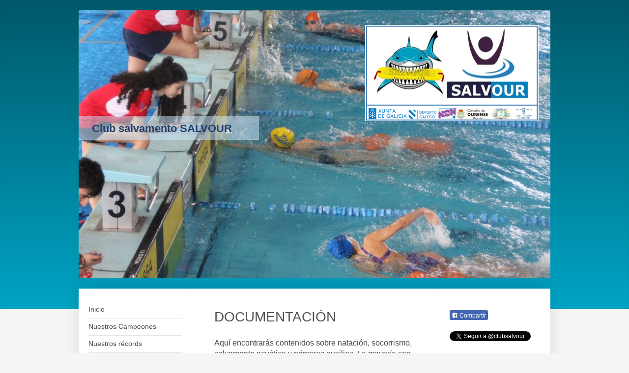

--- FILE ---
content_type: text/html; charset=UTF-8
request_url: https://www.salvour.com/documentaci%C3%B3n/
body_size: 11431
content:
<!DOCTYPE html>
<html lang="es"  ><head prefix="og: http://ogp.me/ns# fb: http://ogp.me/ns/fb# business: http://ogp.me/ns/business#">
    <meta http-equiv="Content-Type" content="text/html; charset=utf-8"/>
    <meta name="generator" content="IONOS MyWebsite"/>
        
    <link rel="dns-prefetch" href="//cdn.website-start.de/"/>
    <link rel="dns-prefetch" href="//105.mod.mywebsite-editor.com"/>
    <link rel="dns-prefetch" href="https://105.sb.mywebsite-editor.com/"/>
    <link rel="shortcut icon" href="https://www.salvour.com/s/misc/favicon.png?1337007487"/>
        <title>Salvamento y socorrismo acuático. Primeros auxilios. Actividades acuáticas. Ourense SALVOUR - Documentación</title>
    <style type="text/css">@media screen and (max-device-width: 1024px) {.diyw a.switchViewWeb {display: inline !important;}}</style>
    <style type="text/css">@media screen and (min-device-width: 1024px) {
            .mediumScreenDisabled { display:block }
            .smallScreenDisabled { display:block }
        }
        @media screen and (max-device-width: 1024px) { .mediumScreenDisabled { display:none } }
        @media screen and (max-device-width: 568px) { .smallScreenDisabled { display:none } }
                @media screen and (min-width: 1024px) {
            .mobilepreview .mediumScreenDisabled { display:block }
            .mobilepreview .smallScreenDisabled { display:block }
        }
        @media screen and (max-width: 1024px) { .mobilepreview .mediumScreenDisabled { display:none } }
        @media screen and (max-width: 568px) { .mobilepreview .smallScreenDisabled { display:none } }</style>
    <meta name="viewport" content="width=device-width, initial-scale=1, maximum-scale=1, minimal-ui"/>

<meta name="format-detection" content="telephone=no"/>
        <meta name="keywords" content="socorrismo, salvamento, acuático, apuntes, libro, temas, primeros auxlios, natación, buceo, aletas"/>
            <meta name="description" content="Apuntes, artículos, documentos, trabajos, libros, texis, consgresos, relacionados con el socorrismo"/>
            <meta name="robots" content="index,follow"/>
        <link href="//cdn.website-start.de/templates/2040/style.css?1758547156484" rel="stylesheet" type="text/css"/>
    <link href="https://www.salvour.com/s/style/theming.css?1707423167" rel="stylesheet" type="text/css"/>
    <link href="//cdn.website-start.de/app/cdn/min/group/web.css?1758547156484" rel="stylesheet" type="text/css"/>
<link href="//cdn.website-start.de/app/cdn/min/moduleserver/css/es_ES/common,facebook,counter,shoppingbasket?1758547156484" rel="stylesheet" type="text/css"/>
    <link href="//cdn.website-start.de/app/cdn/min/group/mobilenavigation.css?1758547156484" rel="stylesheet" type="text/css"/>
    <link href="https://105.sb.mywebsite-editor.com/app/logstate2-css.php?site=878697959&amp;t=1768861546" rel="stylesheet" type="text/css"/>

<script type="text/javascript">
    /* <![CDATA[ */
var stagingMode = '';
    /* ]]> */
</script>
<script src="https://105.sb.mywebsite-editor.com/app/logstate-js.php?site=878697959&amp;t=1768861546"></script>

    <link href="//cdn.website-start.de/templates/2040/print.css?1758547156484" rel="stylesheet" media="print" type="text/css"/>
    <script type="text/javascript">
    /* <![CDATA[ */
    var systemurl = 'https://105.sb.mywebsite-editor.com/';
    var webPath = '/';
    var proxyName = '';
    var webServerName = 'www.salvour.com';
    var sslServerUrl = 'https://www.salvour.com';
    var nonSslServerUrl = 'http://www.salvour.com';
    var webserverProtocol = 'http://';
    var nghScriptsUrlPrefix = '//105.mod.mywebsite-editor.com';
    var sessionNamespace = 'DIY_SB';
    var jimdoData = {
        cdnUrl:  '//cdn.website-start.de/',
        messages: {
            lightBox: {
    image : 'Imagen',
    of: 'de'
}

        },
        isTrial: 0,
        pageId: 920447773    };
    var script_basisID = "878697959";

    diy = window.diy || {};
    diy.web = diy.web || {};

        diy.web.jsBaseUrl = "//cdn.website-start.de/s/build/";

    diy.context = diy.context || {};
    diy.context.type = diy.context.type || 'web';
    /* ]]> */
</script>

<script type="text/javascript" src="//cdn.website-start.de/app/cdn/min/group/web.js?1758547156484" crossorigin="anonymous"></script><script type="text/javascript" src="//cdn.website-start.de/s/build/web.bundle.js?1758547156484" crossorigin="anonymous"></script><script type="text/javascript" src="//cdn.website-start.de/app/cdn/min/group/mobilenavigation.js?1758547156484" crossorigin="anonymous"></script><script src="//cdn.website-start.de/app/cdn/min/moduleserver/js/es_ES/common,facebook,counter,shoppingbasket?1758547156484"></script>
<script type="text/javascript" src="https://cdn.website-start.de/proxy/apps/otea5i/resource/dependencies/"></script><script type="text/javascript">
                    if (typeof require !== 'undefined') {
                        require.config({
                            waitSeconds : 10,
                            baseUrl : 'https://cdn.website-start.de/proxy/apps/otea5i/js/'
                        });
                    }
                </script><script type="text/javascript">if (window.jQuery) {window.jQuery_1and1 = window.jQuery;}</script>
<meta name="alexaVerifyID" content="8ewQqu1zC1ol8aMoiiMCee9bppE"/>
<meta name="keywords" content="salvamento,socorrismo,acuático,socorrista,socorrer,salvour,ourense,ahogados 8ewQqu1zC1ol8aMoiiMCee9bppE"/>

<script type="text/javascript">
//<![CDATA[

  var _gaq = _gaq || [];
  _gaq.push(['_setAccount', 'UA-33066160-1']);
  _gaq.push(['_trackPageview']);

  (function() {
    var ga = document.createElement('script'); ga.type = 'text/javascript'; ga.async = true;
    ga.src = ('https:' == document.location.protocol ? 'https://ssl' : 'http://www') + '.google-analytics.com/ga.js';
    var s = document.getElementsByTagName('script')[0]; s.parentNode.insertBefore(ga, s);
  })();

//]]>
</script>
<script type="text/javascript">if (window.jQuery_1and1) {window.jQuery = window.jQuery_1and1;}</script>
<script type="text/javascript" src="//cdn.website-start.de/app/cdn/min/group/pfcsupport.js?1758547156484" crossorigin="anonymous"></script>    <meta property="og:type" content="business.business"/>
    <meta property="og:url" content="https://www.salvour.com/documentación/"/>
    <meta property="og:title" content="Salvamento y socorrismo acuático. Primeros auxilios. Actividades acuáticas. Ourense SALVOUR - Documentación"/>
            <meta property="og:description" content="Apuntes, artículos, documentos, trabajos, libros, texis, consgresos, relacionados con el socorrismo"/>
                <meta property="og:image" content="https://www.salvour.com/s/misc/logo.png?t=1761479513"/>
        <meta property="business:contact_data:country_name" content="España"/>
    
    
    
    
    
    
    
    
</head>


<body class="body   cc-pagemode-default diyfeSidebarRight diy-market-es_ES" data-pageid="920447773" id="page-920447773">
    
    <div class="diyw">
        <div class="diyweb diywebSingleNav">
	<div class="diywebContainer">
		<div class="diyfeMobileNav">
		
<nav id="diyfeMobileNav" class="diyfeCA diyfeCA1" role="navigation">
    <a title="Abrir/cerrar la navegación">Abrir/cerrar la navegación</a>
    <ul class="mainNav1"><li class=" hasSubNavigation"><a data-page-id="919634507" href="https://www.salvour.com/" class=" level_1"><span>Inicio</span></a></li><li class=" hasSubNavigation"><a data-page-id="924012456" href="https://www.salvour.com/nuestros-campeones/" class=" level_1"><span>Nuestros Campeones</span></a></li><li class=" hasSubNavigation"><a data-page-id="924013240" href="https://www.salvour.com/nuestros-récords/" class=" level_1"><span>Nuestros récords</span></a></li><li class=" hasSubNavigation"><a data-page-id="924015825" href="https://www.salvour.com/nuestra-equipación/" class=" level_1"><span>Nuestra equipación</span></a></li><li class=" hasSubNavigation"><a data-page-id="924015739" href="https://www.salvour.com/campaña-de-promoción-escolar/" class=" level_1"><span>Campaña de promoción escolar</span></a></li><li class=" hasSubNavigation"><a data-page-id="919658103" href="https://www.salvour.com/escuela-infantil/" class=" level_1"><span>Escuela Infantil</span></a><span class="diyfeDropDownSubOpener">&nbsp;</span><div class="diyfeDropDownSubList diyfeCA diyfeCA1"><ul class="mainNav2"><li class=" hasSubNavigation"><a data-page-id="919634517" href="https://www.salvour.com/escuela-infantil/fotos-de-los-entrenamientos/" class=" level_2"><span>Fotos de los entrenamientos</span></a><span class="diyfeDropDownSubOpener">&nbsp;</span><div class="diyfeDropDownSubList diyfeCA diyfeCA1"><ul class="mainNav3"><li class=" hasSubNavigation"><a data-page-id="924014274" href="https://www.salvour.com/escuela-infantil/fotos-de-los-entrenamientos/temporada-2013-2014/" class=" level_3"><span>Temporada 2013 - 2014</span></a></li><li class=" hasSubNavigation"><a data-page-id="924014273" href="https://www.salvour.com/escuela-infantil/fotos-de-los-entrenamientos/temporada-2012-2013/" class=" level_3"><span>Temporada 2012 - 2013</span></a></li><li class=" hasSubNavigation"><a data-page-id="924014272" href="https://www.salvour.com/escuela-infantil/fotos-de-los-entrenamientos/temporada-2011-2012/" class=" level_3"><span>Temporada 2011 - 2012</span></a></li></ul></div></li><li class=" hasSubNavigation"><a data-page-id="919908524" href="https://www.salvour.com/escuela-infantil/vídeos-de-los-entrenamientos/" class=" level_2"><span>Vídeos de los entrenamientos</span></a><span class="diyfeDropDownSubOpener">&nbsp;</span><div class="diyfeDropDownSubList diyfeCA diyfeCA1"><ul class="mainNav3"><li class=" hasSubNavigation"><a data-page-id="919876051" href="https://www.salvour.com/escuela-infantil/vídeos-de-los-entrenamientos/vídeos-curso-2011-12/" class=" level_3"><span>Vídeos curso 2011-12</span></a></li><li class=" hasSubNavigation"><a data-page-id="923451923" href="https://www.salvour.com/escuela-infantil/vídeos-de-los-entrenamientos/vídeos-curso-2012-13/" class=" level_3"><span>Vídeos curso 2012-13</span></a></li></ul></div></li><li class=" hasSubNavigation"><a data-page-id="919658104" href="https://www.salvour.com/escuela-infantil/consejos/" class=" level_2"><span>Consejos</span></a></li></ul></div></li><li class=" hasSubNavigation"><a data-page-id="923445868" href="https://www.salvour.com/equipo-de-competición/" class=" level_1"><span>Equipo de competición</span></a><span class="diyfeDropDownSubOpener">&nbsp;</span><div class="diyfeDropDownSubList diyfeCA diyfeCA1"><ul class="mainNav2"><li class=" hasSubNavigation"><a data-page-id="924016326" href="https://www.salvour.com/equipo-de-competición/campeonato-de-europa/" class=" level_2"><span>Campeonato de Europa</span></a></li><li class=" hasSubNavigation"><a data-page-id="923893571" href="https://www.salvour.com/equipo-de-competición/campeonatos-de-españa/" class=" level_2"><span>Campeonatos de España</span></a><span class="diyfeDropDownSubOpener">&nbsp;</span><div class="diyfeDropDownSubList diyfeCA diyfeCA1"><ul class="mainNav3"><li class=" hasSubNavigation"><a data-page-id="924014858" href="https://www.salvour.com/equipo-de-competición/campeonatos-de-españa/c-de-españa-2015/" class=" level_3"><span>C. de España 2015</span></a></li></ul></div></li><li class=" hasSubNavigation"><a data-page-id="923529278" href="https://www.salvour.com/equipo-de-competición/c-galegos-inverno/" class=" level_2"><span>C. Galegos Inverno</span></a><span class="diyfeDropDownSubOpener">&nbsp;</span><div class="diyfeDropDownSubList diyfeCA diyfeCA1"><ul class="mainNav3"><li class=" hasSubNavigation"><a data-page-id="924014862" href="https://www.salvour.com/equipo-de-competición/c-galegos-inverno/c-galego-inverno-2013/" class=" level_3"><span>C. Galego Inverno 2013</span></a></li><li class=" hasSubNavigation"><a data-page-id="924014865" href="https://www.salvour.com/equipo-de-competición/c-galegos-inverno/c-galego-inverno-2015/" class=" level_3"><span>C. Galego Inverno 2015</span></a></li></ul></div></li><li class=" hasSubNavigation"><a data-page-id="923769362" href="https://www.salvour.com/equipo-de-competición/c-galegos-verán/" class=" level_2"><span>C. Galegos Verán</span></a><span class="diyfeDropDownSubOpener">&nbsp;</span><div class="diyfeDropDownSubList diyfeCA diyfeCA1"><ul class="mainNav3"><li class=" hasSubNavigation"><a data-page-id="924015056" href="https://www.salvour.com/equipo-de-competición/c-galegos-verán/c-galego-verán-2014/" class=" level_3"><span>C. Galego Verán 2014</span></a></li><li class=" hasSubNavigation"><a data-page-id="924015057" href="https://www.salvour.com/equipo-de-competición/c-galegos-verán/c-galego-verán-2015-absoluto/" class=" level_3"><span>C. Galego Verán 2015 Absoluto</span></a></li><li class=" hasSubNavigation"><a data-page-id="924015058" href="https://www.salvour.com/equipo-de-competición/c-galegos-verán/c-galego-verán-2015-menores/" class=" level_3"><span>C. Galego Verán 2015 Menores</span></a></li><li class=" hasSubNavigation"><a data-page-id="924015060" href="https://www.salvour.com/equipo-de-competición/c-galegos-verán/c-galego-verán-2016-menores/" class=" level_3"><span>C. Galego Verán 2016 Menores</span></a></li></ul></div></li><li class=" hasSubNavigation"><a data-page-id="923735299" href="https://www.salvour.com/equipo-de-competición/liga-galega-verán-augas-abertas/" class=" level_2"><span>Liga Galega Verán - Augas abertas</span></a><span class="diyfeDropDownSubOpener">&nbsp;</span><div class="diyfeDropDownSubList diyfeCA diyfeCA1"><ul class="mainNav3"><li class=" hasSubNavigation"><a data-page-id="924015183" href="https://www.salvour.com/equipo-de-competición/liga-galega-verán-augas-abertas/liga-galega-de-augas-abertas-2014/" class=" level_3"><span>Liga Galega de Augas Abertas 2014</span></a></li><li class=" hasSubNavigation"><a data-page-id="924015184" href="https://www.salvour.com/equipo-de-competición/liga-galega-verán-augas-abertas/liga-galega-de-augas-abertas-2015/" class=" level_3"><span>Liga Galega de Augas Abertas 2015</span></a></li><li class=" hasSubNavigation"><a data-page-id="924015186" href="https://www.salvour.com/equipo-de-competición/liga-galega-verán-augas-abertas/liga-galega-de-augas-abertas-2016/" class=" level_3"><span>Liga Galega de Augas Abertas 2016</span></a></li></ul></div></li><li class=" hasSubNavigation"><a data-page-id="923702949" href="https://www.salvour.com/equipo-de-competición/liga-galega-inverno-augas-pechadas/" class=" level_2"><span>Liga Galega Inverno - Augas pechadas</span></a><span class="diyfeDropDownSubOpener">&nbsp;</span><div class="diyfeDropDownSubList diyfeCA diyfeCA1"><ul class="mainNav3"><li class=" hasSubNavigation"><a data-page-id="924015173" href="https://www.salvour.com/equipo-de-competición/liga-galega-inverno-augas-pechadas/liga-galega-inverno-2013-2014/" class=" level_3"><span>Liga Galega Inverno 2013 - 2014</span></a></li><li class=" hasSubNavigation"><a data-page-id="924015175" href="https://www.salvour.com/equipo-de-competición/liga-galega-inverno-augas-pechadas/liga-galega-inverno-2014-2015/" class=" level_3"><span>Liga Galega Inverno 2014 - 2015</span></a></li><li class=" hasSubNavigation"><a data-page-id="924015176" href="https://www.salvour.com/equipo-de-competición/liga-galega-inverno-augas-pechadas/liga-galega-inverno-2015-2016/" class=" level_3"><span>Liga Galega Inverno 2015 - 2016</span></a></li></ul></div></li><li class=" hasSubNavigation"><a data-page-id="923730180" href="https://www.salvour.com/equipo-de-competición/copa-deputación/" class=" level_2"><span>Copa Deputación</span></a><span class="diyfeDropDownSubOpener">&nbsp;</span><div class="diyfeDropDownSubList diyfeCA diyfeCA1"><ul class="mainNav3"><li class=" hasSubNavigation"><a data-page-id="924014845" href="https://www.salvour.com/equipo-de-competición/copa-deputación/copa-deputación-2014/" class=" level_3"><span>Copa Deputación 2014</span></a></li><li class=" hasSubNavigation"><a data-page-id="924014846" href="https://www.salvour.com/equipo-de-competición/copa-deputación/copa-deputación-2015/" class=" level_3"><span>Copa Deputación 2015</span></a></li><li class=" hasSubNavigation"><a data-page-id="924014847" href="https://www.salvour.com/equipo-de-competición/copa-deputación/copa-deputación-2016/" class=" level_3"><span>Copa Deputación 2016</span></a></li></ul></div></li><li class=" hasSubNavigation"><a data-page-id="923505456" href="https://www.salvour.com/equipo-de-competición/provincial-2013/" class=" level_2"><span>Provincial 2013</span></a></li></ul></div></li><li class="current hasSubNavigation"><a data-page-id="920447773" href="https://www.salvour.com/documentación/" class="current level_1"><span>Documentación</span></a><span class="diyfeDropDownSubOpener">&nbsp;</span><div class="diyfeDropDownSubList diyfeCA diyfeCA1"><ul class="mainNav2"><li class=" hasSubNavigation"><a data-page-id="924012459" href="https://www.salvour.com/documentación/fichas-didácticas/" class=" level_2"><span>Fichas didácticas</span></a></li><li class=" hasSubNavigation"><a data-page-id="923398277" href="https://www.salvour.com/documentación/natación/" class=" level_2"><span>Natación</span></a><span class="diyfeDropDownSubOpener">&nbsp;</span><div class="diyfeDropDownSubList diyfeCA diyfeCA1"><ul class="mainNav3"><li class=" hasSubNavigation"><a data-page-id="923409312" href="https://www.salvour.com/documentación/natación/introducción/" class=" level_3"><span>Introducción</span></a></li><li class=" hasSubNavigation"><a data-page-id="923409319" href="https://www.salvour.com/documentación/natación/consejos-generales/" class=" level_3"><span>Consejos generales</span></a></li><li class=" hasSubNavigation"><a data-page-id="923409320" href="https://www.salvour.com/documentación/natación/material/" class=" level_3"><span>Material</span></a></li><li class=" hasSubNavigation"><a data-page-id="923727460" href="https://www.salvour.com/documentación/natación/enseñanza-nivel-1-y-2/" class=" level_3"><span>Enseñanza nivel 1 y 2</span></a></li><li class=" hasSubNavigation"><a data-page-id="923727462" href="https://www.salvour.com/documentación/natación/consideraciones-didácticas/" class=" level_3"><span>Consideraciones didácticas</span></a></li><li class=" hasSubNavigation"><a data-page-id="923519698" href="https://www.salvour.com/documentación/natación/cursillo-intensivo/" class=" level_3"><span>Cursillo intensivo</span></a></li><li class=" hasSubNavigation"><a data-page-id="923519711" href="https://www.salvour.com/documentación/natación/escuela-por-niveles/" class=" level_3"><span>Escuela por niveles</span></a></li><li class=" hasSubNavigation"><a data-page-id="923537093" href="https://www.salvour.com/documentación/natación/natación-para-bebés/" class=" level_3"><span>Natación para bebés</span></a></li><li class=" hasSubNavigation"><a data-page-id="923545722" href="https://www.salvour.com/documentación/natación/natación-para-embarazadas/" class=" level_3"><span>Natación para embarazadas</span></a></li><li class=" hasSubNavigation"><a data-page-id="923522017" href="https://www.salvour.com/documentación/natación/ficha-de-sesión/" class=" level_3"><span>Ficha de sesión</span></a></li><li class=" hasSubNavigation"><a data-page-id="923409323" href="https://www.salvour.com/documentación/natación/crol-técnica/" class=" level_3"><span>Crol: técnica</span></a></li><li class=" hasSubNavigation"><a data-page-id="923410160" href="https://www.salvour.com/documentación/natación/crol-ejercicios/" class=" level_3"><span>Crol: ejercicios</span></a></li><li class=" hasSubNavigation"><a data-page-id="923410161" href="https://www.salvour.com/documentación/natación/crol-ficha-de-correción/" class=" level_3"><span>Crol: ficha de correción</span></a></li><li class=" hasSubNavigation"><a data-page-id="923412285" href="https://www.salvour.com/documentación/natación/espalda-técnica/" class=" level_3"><span>Espalda: técnica</span></a></li><li class=" hasSubNavigation"><a data-page-id="923412286" href="https://www.salvour.com/documentación/natación/espalda-ejercicios/" class=" level_3"><span>Espalda: ejercicios</span></a></li><li class=" hasSubNavigation"><a data-page-id="923412287" href="https://www.salvour.com/documentación/natación/espalda-ficha-de-corrección/" class=" level_3"><span>Espalda: ficha de corrección</span></a></li><li class=" hasSubNavigation"><a data-page-id="923429083" href="https://www.salvour.com/documentación/natación/braza-técnica/" class=" level_3"><span>Braza: técnica</span></a></li><li class=" hasSubNavigation"><a data-page-id="923429084" href="https://www.salvour.com/documentación/natación/braza-ejercicios/" class=" level_3"><span>Braza: ejercicios</span></a></li><li class=" hasSubNavigation"><a data-page-id="923429085" href="https://www.salvour.com/documentación/natación/braza-ficha-de-correción/" class=" level_3"><span>Braza: ficha de correción</span></a></li><li class=" hasSubNavigation"><a data-page-id="923434046" href="https://www.salvour.com/documentación/natación/mariposa-técnica/" class=" level_3"><span>Mariposa: técnica</span></a></li><li class=" hasSubNavigation"><a data-page-id="923434047" href="https://www.salvour.com/documentación/natación/mariposa-ejercicios/" class=" level_3"><span>Mariposa: ejercicios</span></a></li><li class=" hasSubNavigation"><a data-page-id="923434048" href="https://www.salvour.com/documentación/natación/mariposa-ficha-de-correción/" class=" level_3"><span>Mariposa: ficha de correción</span></a></li><li class=" hasSubNavigation"><a data-page-id="923434049" href="https://www.salvour.com/documentación/natación/salidas/" class=" level_3"><span>Salidas</span></a></li><li class=" hasSubNavigation"><a data-page-id="923449017" href="https://www.salvour.com/documentación/natación/salidas-ejercicios/" class=" level_3"><span>Salidas: ejercicios</span></a></li><li class=" hasSubNavigation"><a data-page-id="923434050" href="https://www.salvour.com/documentación/natación/virajes/" class=" level_3"><span>Virajes</span></a></li><li class=" hasSubNavigation"><a data-page-id="923449018" href="https://www.salvour.com/documentación/natación/virajes-ejercicios/" class=" level_3"><span>Virajes: ejercicios</span></a></li><li class=" hasSubNavigation"><a data-page-id="923434051" href="https://www.salvour.com/documentación/natación/reglamento/" class=" level_3"><span>Reglamento</span></a></li><li class=" hasSubNavigation"><a data-page-id="923540929" href="https://www.salvour.com/documentación/natación/aguas-abiertas/" class=" level_3"><span>Aguas abiertas</span></a></li><li class=" hasSubNavigation"><a data-page-id="923545052" href="https://www.salvour.com/documentación/natación/waterpolo/" class=" level_3"><span>Waterpolo</span></a></li><li class=" hasSubNavigation"><a data-page-id="923545704" href="https://www.salvour.com/documentación/natación/sincronizada/" class=" level_3"><span>Sincronizada</span></a></li><li class=" hasSubNavigation"><a data-page-id="923434052" href="https://www.salvour.com/documentación/natación/exámenes/" class=" level_3"><span>Exámenes</span></a></li><li class=" hasSubNavigation"><a data-page-id="923451917" href="https://www.salvour.com/documentación/natación/nuestros-vídeos/" class=" level_3"><span>Nuestros vídeos</span></a></li></ul></div></li><li class=" hasSubNavigation"><a data-page-id="920447776" href="https://www.salvour.com/documentación/salvamento-y-socorrismo/" class=" level_2"><span>Salvamento y Socorrismo</span></a><span class="diyfeDropDownSubOpener">&nbsp;</span><div class="diyfeDropDownSubList diyfeCA diyfeCA1"><ul class="mainNav3"><li class=" hasSubNavigation"><a data-page-id="920447777" href="https://www.salvour.com/documentación/salvamento-y-socorrismo/presentación/" class=" level_3"><span>Presentación</span></a></li><li class=" hasSubNavigation"><a data-page-id="920447778" href="https://www.salvour.com/documentación/salvamento-y-socorrismo/tema-1-historia/" class=" level_3"><span>Tema 1: Historia</span></a></li><li class=" hasSubNavigation"><a data-page-id="920447819" href="https://www.salvour.com/documentación/salvamento-y-socorrismo/tema-2-el-socorrista/" class=" level_3"><span>Tema 2: El socorrista</span></a></li><li class=" hasSubNavigation"><a data-page-id="920447829" href="https://www.salvour.com/documentación/salvamento-y-socorrismo/tema-3-principios-del-sa/" class=" level_3"><span>Tema 3: Principios del SA</span></a></li><li class=" hasSubNavigation"><a data-page-id="920447838" href="https://www.salvour.com/documentación/salvamento-y-socorrismo/tema-4-secuencia/" class=" level_3"><span>Tema 4: Secuencia</span></a></li><li class=" hasSubNavigation"><a data-page-id="920449220" href="https://www.salvour.com/documentación/salvamento-y-socorrismo/tema-5-aproximación-al-agua/" class=" level_3"><span>Tema 5: Aproximación al agua</span></a></li><li class=" hasSubNavigation"><a data-page-id="920449229" href="https://www.salvour.com/documentación/salvamento-y-socorrismo/tema-6-entrada-al-agua/" class=" level_3"><span>Tema 6: Entrada al agua</span></a></li><li class=" hasSubNavigation"><a data-page-id="920449237" href="https://www.salvour.com/documentación/salvamento-y-socorrismo/tema-7-aproximación-al-accidentado/" class=" level_3"><span>Tema 7: Aproximación al accidentado</span></a></li><li class=" hasSubNavigation"><a data-page-id="920449255" href="https://www.salvour.com/documentación/salvamento-y-socorrismo/tema-8-flotación/" class=" level_3"><span>Tema 8: Flotación</span></a></li><li class=" hasSubNavigation"><a data-page-id="920449305" href="https://www.salvour.com/documentación/salvamento-y-socorrismo/tema-9-buceo/" class=" level_3"><span>Tema 9: Buceo</span></a></li><li class=" hasSubNavigation"><a data-page-id="920449307" href="https://www.salvour.com/documentación/salvamento-y-socorrismo/tema-10-control-del-accidentado/" class=" level_3"><span>Tema 10: Control del accidentado</span></a></li><li class=" hasSubNavigation"><a data-page-id="920449432" href="https://www.salvour.com/documentación/salvamento-y-socorrismo/tema-11-zafaduras/" class=" level_3"><span>Tema 11: Zafaduras</span></a></li><li class=" hasSubNavigation"><a data-page-id="920449450" href="https://www.salvour.com/documentación/salvamento-y-socorrismo/tema-12-remolque-directo/" class=" level_3"><span>Tema 12: Remolque directo</span></a></li><li class=" hasSubNavigation"><a data-page-id="920449512" href="https://www.salvour.com/documentación/salvamento-y-socorrismo/tema-13-accidentados-de-columna/" class=" level_3"><span>TEMA 13: Accidentados de columna</span></a></li><li class=" hasSubNavigation"><a data-page-id="920450331" href="https://www.salvour.com/documentación/salvamento-y-socorrismo/tema-14-material/" class=" level_3"><span>TEMA 14: Material</span></a></li><li class=" hasSubNavigation"><a data-page-id="920451099" href="https://www.salvour.com/documentación/salvamento-y-socorrismo/tema-15-salvamento-acuático-con-ropa/" class=" level_3"><span>TEMA 15: Salvamento acuático con ropa</span></a></li><li class=" hasSubNavigation"><a data-page-id="920452227" href="https://www.salvour.com/documentación/salvamento-y-socorrismo/tema-16-extracción/" class=" level_3"><span>TEMA 16: Extracción</span></a></li><li class=" hasSubNavigation"><a data-page-id="920452253" href="https://www.salvour.com/documentación/salvamento-y-socorrismo/tema-17-respiración-en-el-agua/" class=" level_3"><span>TEMA 17: Respiración en el agua</span></a></li><li class=" hasSubNavigation"><a data-page-id="920458258" href="https://www.salvour.com/documentación/salvamento-y-socorrismo/tema-18-la-comunicación/" class=" level_3"><span>Tema 18: La comunicación</span></a></li><li class=" hasSubNavigation"><a data-page-id="920458741" href="https://www.salvour.com/documentación/salvamento-y-socorrismo/tema-19-peligros-del-agua/" class=" level_3"><span>Tema 19: Peligros del agua</span></a></li><li class=" hasSubNavigation"><a data-page-id="923347385" href="https://www.salvour.com/documentación/salvamento-y-socorrismo/tema-20-el-servicio-de-socorrismo-en-piscinas/" class=" level_3"><span>Tema 20: El servicio de socorrismo en piscinas</span></a></li><li class=" hasSubNavigation"><a data-page-id="923350172" href="https://www.salvour.com/documentación/salvamento-y-socorrismo/tema-21-el-servicio-de-socorrismo-en-parques-acuáticos/" class=" level_3"><span>Tema 21: El servicio de socorrismo en parques acuáticos</span></a></li><li class=" hasSubNavigation"><a data-page-id="923353247" href="https://www.salvour.com/documentación/salvamento-y-socorrismo/tema-22-el-servicio-de-socorrismo-en-playas/" class=" level_3"><span>Tema 22: El servicio de socorrismo en playas</span></a></li><li class=" hasSubNavigation"><a data-page-id="923357932" href="https://www.salvour.com/documentación/salvamento-y-socorrismo/tema-23-legislación/" class=" level_3"><span>Tema 23: Legislación</span></a></li><li class=" hasSubNavigation"><a data-page-id="923358016" href="https://www.salvour.com/documentación/salvamento-y-socorrismo/tema-24-salvamento-acuático-deportivo/" class=" level_3"><span>Tema 24: Salvamento acuático deportivo</span></a></li><li class=" hasSubNavigation"><a data-page-id="923372206" href="https://www.salvour.com/documentación/salvamento-y-socorrismo/tema-25-primeros-auxilios-introducción/" class=" level_3"><span>Tema 25: Primeros auxilios: introducción</span></a></li><li class=" hasSubNavigation"><a data-page-id="923452471" href="https://www.salvour.com/documentación/salvamento-y-socorrismo/exámenes-salvamento-acuático/" class=" level_3"><span>Exámenes salvamento acuático</span></a></li><li class=" hasSubNavigation"><a data-page-id="920449296" href="https://www.salvour.com/documentación/salvamento-y-socorrismo/bibliografía/" class=" level_3"><span>Bibliografía</span></a></li></ul></div></li><li class=" hasSubNavigation"><a data-page-id="923402788" href="https://www.salvour.com/documentación/primeros-auxilios/" class=" level_2"><span>Primeros auxilios</span></a><span class="diyfeDropDownSubOpener">&nbsp;</span><div class="diyfeDropDownSubList diyfeCA diyfeCA1"><ul class="mainNav3"><li class=" hasSubNavigation"><a data-page-id="923402789" href="https://www.salvour.com/documentación/primeros-auxilios/1-conceptos-y-principios/" class=" level_3"><span>1: Conceptos y principios</span></a></li><li class=" hasSubNavigation"><a data-page-id="923402813" href="https://www.salvour.com/documentación/primeros-auxilios/2-pauta-de-actuación-pas/" class=" level_3"><span>2: Pauta de actuación. PAS</span></a></li><li class=" hasSubNavigation"><a data-page-id="923402819" href="https://www.salvour.com/documentación/primeros-auxilios/3-el-botiquín/" class=" level_3"><span>3: El botiquín</span></a></li><li class=" hasSubNavigation"><a data-page-id="923402839" href="https://www.salvour.com/documentación/primeros-auxilios/4-cadena-de-supervivencia/" class=" level_3"><span>4: Cadena de supervivencia</span></a></li><li class=" hasSubNavigation"><a data-page-id="923402842" href="https://www.salvour.com/documentación/primeros-auxilios/5-evaluación-del-accidentado/" class=" level_3"><span>5: Evaluación del accidentado</span></a></li><li class=" hasSubNavigation"><a data-page-id="923402850" href="https://www.salvour.com/documentación/primeros-auxilios/6-pcr-y-rpc/" class=" level_3"><span>6: PCR y RPC</span></a></li><li class=" hasSubNavigation"><a data-page-id="923402857" href="https://www.salvour.com/documentación/primeros-auxilios/7-posiciones-de-espera/" class=" level_3"><span>7: Posiciones de espera</span></a></li><li class=" hasSubNavigation"><a data-page-id="923402860" href="https://www.salvour.com/documentación/primeros-auxilios/8-obstrucción-de-vía-aérea-ovace/" class=" level_3"><span>8: Obstrucción de vía aérea (OVACE)</span></a></li><li class=" hasSubNavigation"><a data-page-id="923402870" href="https://www.salvour.com/documentación/primeros-auxilios/9-desvanecimiento-o-lipotimia/" class=" level_3"><span>9: Desvanecimiento o lipotimia</span></a></li><li class=" hasSubNavigation"><a data-page-id="923402875" href="https://www.salvour.com/documentación/primeros-auxilios/10-convulsiones/" class=" level_3"><span>10: Convulsiones</span></a></li><li class=" hasSubNavigation"><a data-page-id="923404878" href="https://www.salvour.com/documentación/primeros-auxilios/11-contusiones/" class=" level_3"><span>11: Contusiones</span></a></li><li class=" hasSubNavigation"><a data-page-id="923404993" href="https://www.salvour.com/documentación/primeros-auxilios/12-esguinces/" class=" level_3"><span>12: Esguinces</span></a></li><li class=" hasSubNavigation"><a data-page-id="923404998" href="https://www.salvour.com/documentación/primeros-auxilios/13-luxaciones/" class=" level_3"><span>13: Luxaciones</span></a></li><li class=" hasSubNavigation"><a data-page-id="923405004" href="https://www.salvour.com/documentación/primeros-auxilios/14-fracturas-óseas/" class=" level_3"><span>14: Fracturas óseas</span></a></li><li class=" hasSubNavigation"><a data-page-id="923418218" href="https://www.salvour.com/documentación/primeros-auxilios/15-inmovilizaciones/" class=" level_3"><span>15: Inmovilizaciones</span></a></li><li class=" hasSubNavigation"><a data-page-id="923418236" href="https://www.salvour.com/documentación/primeros-auxilios/16-transporte-de-accidentados/" class=" level_3"><span>16: Transporte de accidentados</span></a></li><li class=" hasSubNavigation"><a data-page-id="923422116" href="https://www.salvour.com/documentación/primeros-auxilios/17-heridas/" class=" level_3"><span>17: Heridas</span></a></li><li class=" hasSubNavigation"><a data-page-id="923422944" href="https://www.salvour.com/documentación/primeros-auxilios/18-hemorragias/" class=" level_3"><span>18: Hemorragias</span></a></li><li class=" hasSubNavigation"><a data-page-id="923468133" href="https://www.salvour.com/documentación/primeros-auxilios/19-quemaduras/" class=" level_3"><span>19: Quemaduras</span></a></li><li class=" hasSubNavigation"><a data-page-id="923471163" href="https://www.salvour.com/documentación/primeros-auxilios/20-intoxicaciones/" class=" level_3"><span>20: Intoxicaciones</span></a></li><li class=" hasSubNavigation"><a data-page-id="923485272" href="https://www.salvour.com/documentación/primeros-auxilios/21-lesiones-en-los-ojos/" class=" level_3"><span>21: Lesiones en los ojos</span></a></li><li class=" hasSubNavigation"><a data-page-id="923486371" href="https://www.salvour.com/documentación/primeros-auxilios/22-otros-traumatismos/" class=" level_3"><span>22: Otros traumatismos</span></a></li><li class=" hasSubNavigation"><a data-page-id="923486384" href="https://www.salvour.com/documentación/primeros-auxilios/23-lesiones-musculares/" class=" level_3"><span>23: Lesiones musculares</span></a></li><li class=" hasSubNavigation"><a data-page-id="923486385" href="https://www.salvour.com/documentación/primeros-auxilios/24-lesiones-tendinosas/" class=" level_3"><span>24: Lesiones tendinosas</span></a></li><li class=" hasSubNavigation"><a data-page-id="923486387" href="https://www.salvour.com/documentación/primeros-auxilios/25-picaduras-y-mordeduras/" class=" level_3"><span>25: Picaduras y mordeduras</span></a></li><li class=" hasSubNavigation"><a data-page-id="923486516" href="https://www.salvour.com/documentación/primeros-auxilios/26-deshidratación/" class=" level_3"><span>26: Deshidratación</span></a></li><li class=" hasSubNavigation"><a data-page-id="923486522" href="https://www.salvour.com/documentación/primeros-auxilios/27-shock/" class=" level_3"><span>27: Shock</span></a></li><li class=" hasSubNavigation"><a data-page-id="923486528" href="https://www.salvour.com/documentación/primeros-auxilios/28-insolación-y-golpe-de-calor/" class=" level_3"><span>28: Insolación y golpe de calor</span></a></li><li class=" hasSubNavigation"><a data-page-id="923486530" href="https://www.salvour.com/documentación/primeros-auxilios/29-hipotermias-y-congelaciones/" class=" level_3"><span>29: Hipotermias y congelaciones</span></a></li><li class=" hasSubNavigation"><a data-page-id="923486534" href="https://www.salvour.com/documentación/primeros-auxilios/30-accidentes-de-tráfico/" class=" level_3"><span>30: Accidentes de tráfico</span></a></li><li class=" hasSubNavigation"><a data-page-id="923452459" href="https://www.salvour.com/documentación/primeros-auxilios/exámenes/" class=" level_3"><span>Exámenes</span></a></li><li class=" hasSubNavigation"><a data-page-id="923422953" href="https://www.salvour.com/documentación/primeros-auxilios/bibliografía/" class=" level_3"><span>Bibliografía</span></a></li></ul></div></li></ul></div></li><li class=" hasSubNavigation"><a data-page-id="923509878" href="https://www.salvour.com/normativas/" class=" level_1"><span>Normativas</span></a><span class="diyfeDropDownSubOpener">&nbsp;</span><div class="diyfeDropDownSubList diyfeCA diyfeCA1"><ul class="mainNav2"><li class=" hasSubNavigation"><a data-page-id="923509879" href="https://www.salvour.com/normativas/piscinas/" class=" level_2"><span>Piscinas</span></a></li><li class=" hasSubNavigation"><a data-page-id="923509880" href="https://www.salvour.com/normativas/playas/" class=" level_2"><span>Playas</span></a></li><li class=" hasSubNavigation"><a data-page-id="923509881" href="https://www.salvour.com/normativas/parques-acuáticos/" class=" level_2"><span>Parques acuáticos</span></a></li><li class=" hasSubNavigation"><a data-page-id="923509882" href="https://www.salvour.com/normativas/socorristas/" class=" level_2"><span>Socorristas</span></a></li><li class=" hasSubNavigation"><a data-page-id="923509883" href="https://www.salvour.com/normativas/salvamento-deportivo/" class=" level_2"><span>Salvamento deportivo</span></a></li><li class=" hasSubNavigation"><a data-page-id="923517535" href="https://www.salvour.com/normativas/formación/" class=" level_2"><span>Formación</span></a></li></ul></div></li><li class=" hasSubNavigation"><a data-page-id="919658105" href="https://www.salvour.com/salvour-en-la-prensa/" class=" level_1"><span>Salvour en la Prensa</span></a><span class="diyfeDropDownSubOpener">&nbsp;</span><div class="diyfeDropDownSubList diyfeCA diyfeCA1"><ul class="mainNav2"><li class=" hasSubNavigation"><a data-page-id="924015229" href="https://www.salvour.com/salvour-en-la-prensa/2010-2011-2012-2013/" class=" level_2"><span>2010 - 2011 / 2012 - 2013</span></a></li><li class=" hasSubNavigation"><a data-page-id="924015230" href="https://www.salvour.com/salvour-en-la-prensa/2013-2014/" class=" level_2"><span>2013 - 2014</span></a></li><li class=" hasSubNavigation"><a data-page-id="924015231" href="https://www.salvour.com/salvour-en-la-prensa/2014-2015/" class=" level_2"><span>2014 - 2015</span></a></li><li class=" hasSubNavigation"><a data-page-id="924015232" href="https://www.salvour.com/salvour-en-la-prensa/2015-2016/" class=" level_2"><span>2015 - 2016</span></a></li></ul></div></li><li class=" hasSubNavigation"><a data-page-id="919634508" href="https://www.salvour.com/quiénes-somos/" class=" level_1"><span>Quiénes somos</span></a><span class="diyfeDropDownSubOpener">&nbsp;</span><div class="diyfeDropDownSubList diyfeCA diyfeCA1"><ul class="mainNav2"><li class=" hasSubNavigation"><a data-page-id="919634509" href="https://www.salvour.com/quiénes-somos/junta-directiva/" class=" level_2"><span>Junta directiva</span></a></li><li class=" hasSubNavigation"><a data-page-id="919634519" href="https://www.salvour.com/quiénes-somos/cómo-llegar/" class=" level_2"><span>Cómo llegar</span></a></li><li class=" hasSubNavigation"><a data-page-id="919634520" href="https://www.salvour.com/quiénes-somos/aviso-legal/" class=" level_2"><span>Aviso legal</span></a><span class="diyfeDropDownSubOpener">&nbsp;</span><div class="diyfeDropDownSubList diyfeCA diyfeCA1"><ul class="mainNav3"><li class=" hasSubNavigation"><a data-page-id="924152688" href="https://www.salvour.com/quiénes-somos/aviso-legal/política-de-privacidad/" class=" level_3"><span>Política de privacidad</span></a></li></ul></div></li><li class=" hasSubNavigation"><a data-page-id="919634518" href="https://www.salvour.com/quiénes-somos/contacto/" class=" level_2"><span>Contacto</span></a></li><li class=" hasSubNavigation"><a data-page-id="919634512" href="https://www.salvour.com/quiénes-somos/hazte-socio/" class=" level_2"><span>Hazte socio</span></a></li></ul></div></li><li class=" hasSubNavigation"><a data-page-id="920447846" href="https://www.salvour.com/enlaces/" class=" level_1"><span>Enlaces</span></a></li></ul></nav>
	</div>
		<div class="diywebEmotionHeader diyfeCA diyfeCA2">
			<div class="diywebLiveArea">
				
<style type="text/css" media="all">
.diyw div#emotion-header {
        max-width: 960px;
        max-height: 546px;
                background: #eeeeee;
    }

.diyw div#emotion-header-title-bg {
    left: 0%;
    top: 62%;
    width: 38.26%;
    height: 9%;

    background-color: #cbe7fd;
    opacity: 0.51;
    filter: alpha(opacity = 51.13);
    }
.diyw img#emotion-header-logo {
    left: 60.14%;
    top: 4.44%;
    background: transparent;
            width: 36.77%;
        height: 35.90%;
                border: none;
        padding: 6px;
        }

.diyw div#emotion-header strong#emotion-header-title {
    left: 4%;
    top: 63%;
    color: #1f4072;
        font: normal bold 22px/120% Arial, Helvetica, sans-serif;
}

.diyw div#emotion-no-bg-container{
    max-height: 546px;
}

.diyw div#emotion-no-bg-container .emotion-no-bg-height {
    margin-top: 56.88%;
}
</style>
<div id="emotion-header" data-action="loadView" data-params="active" data-imagescount="10">
            <img src="https://www.salvour.com/s/img/emotionheader.jpg?1735211097.960px.546px" id="emotion-header-img" alt=""/>
            
        <div id="ehSlideshowPlaceholder">
            <div id="ehSlideShow">
                <div class="slide-container">
                                        <div style="background-color: #eeeeee">
                            <img src="https://www.salvour.com/s/img/emotionheader.jpg?1735211097.960px.546px" alt=""/>
                        </div>
                                    </div>
            </div>
        </div>


        <script type="text/javascript">
        //<![CDATA[
                diy.module.emotionHeader.slideShow.init({ slides: [{"url":"https:\/\/www.salvour.com\/s\/img\/emotionheader.jpg?1735211097.960px.546px","image_alt":"","bgColor":"#eeeeee"},{"url":"https:\/\/www.salvour.com\/s\/img\/emotionheader_1.JPG?1735211097.960px.546px","image_alt":"","bgColor":"#eeeeee"},{"url":"https:\/\/www.salvour.com\/s\/img\/emotionheader_2.JPG?1735211097.960px.546px","image_alt":"","bgColor":"#eeeeee"},{"url":"https:\/\/www.salvour.com\/s\/img\/emotionheader_3.JPG?1735211097.960px.546px","image_alt":"","bgColor":"#eeeeee"},{"url":"https:\/\/www.salvour.com\/s\/img\/emotionheader_4.JPG?1735211097.960px.546px","image_alt":"","bgColor":"#eeeeee"},{"url":"https:\/\/www.salvour.com\/s\/img\/emotionheader_5.JPG?1735211097.960px.546px","image_alt":"","bgColor":"#eeeeee"},{"url":"https:\/\/www.salvour.com\/s\/img\/emotionheader_6.JPG?1735211097.960px.546px","image_alt":"","bgColor":"#eeeeee"},{"url":"https:\/\/www.salvour.com\/s\/img\/emotionheader_7.JPG?1735211097.960px.546px","image_alt":"","bgColor":"#eeeeee"},{"url":"https:\/\/www.salvour.com\/s\/img\/emotionheader_8.JPG?1735211097.960px.546px","image_alt":"","bgColor":"#eeeeee"},{"url":"https:\/\/www.salvour.com\/s\/img\/emotionheader_9.png?1735211097.960px.546px","image_alt":"","bgColor":"#eeeeee"}] });
        //]]>
        </script>

    
                        <a href="https://www.salvour.com/">
        
                    <img id="emotion-header-logo" src="https://www.salvour.com/s/misc/logo.png?t=1761479513" alt=""/>
        
                    </a>
            
                  	<div id="emotion-header-title-bg"></div>
    
            <strong id="emotion-header-title" style="text-align: left">Club salvamento SALVOUR</strong>
                    <div class="notranslate">
                <svg xmlns="http://www.w3.org/2000/svg" version="1.1" id="emotion-header-title-svg" viewBox="0 0 960 546" preserveAspectRatio="xMinYMin meet"><text style="font-family:Arial, Helvetica, sans-serif;font-size:22px;font-style:normal;font-weight:bold;fill:#1f4072;line-height:1.2em;"><tspan x="0" style="text-anchor: start" dy="0.95em">Club salvamento SALVOUR</tspan></text></svg>
            </div>
            
    
    <script type="text/javascript">
    //<![CDATA[
    (function ($) {
        function enableSvgTitle() {
                        var titleSvg = $('svg#emotion-header-title-svg'),
                titleHtml = $('#emotion-header-title'),
                emoWidthAbs = 960,
                emoHeightAbs = 546,
                offsetParent,
                titlePosition,
                svgBoxWidth,
                svgBoxHeight;

                        if (titleSvg.length && titleHtml.length) {
                offsetParent = titleHtml.offsetParent();
                titlePosition = titleHtml.position();
                svgBoxWidth = titleHtml.width();
                svgBoxHeight = titleHtml.height();

                                titleSvg.get(0).setAttribute('viewBox', '0 0 ' + svgBoxWidth + ' ' + svgBoxHeight);
                titleSvg.css({
                   left: Math.roundTo(100 * titlePosition.left / offsetParent.width(), 3) + '%',
                   top: Math.roundTo(100 * titlePosition.top / offsetParent.height(), 3) + '%',
                   width: Math.roundTo(100 * svgBoxWidth / emoWidthAbs, 3) + '%',
                   height: Math.roundTo(100 * svgBoxHeight / emoHeightAbs, 3) + '%'
                });

                titleHtml.css('visibility','hidden');
                titleSvg.css('visibility','visible');
            }
        }

        
            var posFunc = function($, overrideSize) {
                var elems = [], containerWidth, containerHeight;
                                    elems.push({
                        selector: '#emotion-header-title',
                        overrideSize: true,
                        horPos: 4.02,
                        vertPos: 43.66                    });
                    lastTitleWidth = $('#emotion-header-title').width();
                                                elems.push({
                    selector: '#emotion-header-title-bg',
                    horPos: 0,
                    vertPos: 43.19                });
                                
                containerWidth = parseInt('960');
                containerHeight = parseInt('546');

                for (var i = 0; i < elems.length; ++i) {
                    var el = elems[i],
                        $el = $(el.selector),
                        pos = {
                            left: el.horPos,
                            top: el.vertPos
                        };
                    if (!$el.length) continue;
                    var anchorPos = $el.anchorPosition();
                    anchorPos.$container = $('#emotion-header');

                    if (overrideSize === true || el.overrideSize === true) {
                        anchorPos.setContainerSize(containerWidth, containerHeight);
                    } else {
                        anchorPos.setContainerSize(null, null);
                    }

                    var pxPos = anchorPos.fromAnchorPosition(pos),
                        pcPos = anchorPos.toPercentPosition(pxPos);

                    var elPos = {};
                    if (!isNaN(parseFloat(pcPos.top)) && isFinite(pcPos.top)) {
                        elPos.top = pcPos.top + '%';
                    }
                    if (!isNaN(parseFloat(pcPos.left)) && isFinite(pcPos.left)) {
                        elPos.left = pcPos.left + '%';
                    }
                    $el.css(elPos);
                }

                // switch to svg title
                enableSvgTitle();
            };

                        var $emotionImg = jQuery('#emotion-header-img');
            if ($emotionImg.length > 0) {
                // first position the element based on stored size
                posFunc(jQuery, true);

                // trigger reposition using the real size when the element is loaded
                var ehLoadEvTriggered = false;
                $emotionImg.one('load', function(){
                    posFunc(jQuery);
                    ehLoadEvTriggered = true;
                                        diy.module.emotionHeader.slideShow.start();
                                    }).each(function() {
                                        if(this.complete || typeof this.complete === 'undefined') {
                        jQuery(this).load();
                    }
                });

                                noLoadTriggeredTimeoutId = setTimeout(function() {
                    if (!ehLoadEvTriggered) {
                        posFunc(jQuery);
                    }
                    window.clearTimeout(noLoadTriggeredTimeoutId)
                }, 5000);//after 5 seconds
            } else {
                jQuery(function(){
                    posFunc(jQuery);
                });
            }

                        if (jQuery.isBrowser && jQuery.isBrowser.ie8) {
                var longTitleRepositionCalls = 0;
                longTitleRepositionInterval = setInterval(function() {
                    if (lastTitleWidth > 0 && lastTitleWidth != jQuery('#emotion-header-title').width()) {
                        posFunc(jQuery);
                    }
                    longTitleRepositionCalls++;
                    // try this for 5 seconds
                    if (longTitleRepositionCalls === 5) {
                        window.clearInterval(longTitleRepositionInterval);
                    }
                }, 1000);//each 1 second
            }

            }(jQuery));
    //]]>
    </script>

    </div>

			</div>
		</div>
		<div class="diywebContent">
			<div class="diywebLiveArea diyfeCA diyfeCA1">
				<div class="diywebNav diywebNav123">
					<div class="diywebGutter">
						<div class="webnavigation"><ul id="mainNav1" class="mainNav1"><li class="navTopItemGroup_1"><a data-page-id="919634507" href="https://www.salvour.com/" class="level_1"><span>Inicio</span></a></li><li class="navTopItemGroup_2"><a data-page-id="924012456" href="https://www.salvour.com/nuestros-campeones/" class="level_1"><span>Nuestros Campeones</span></a></li><li class="navTopItemGroup_3"><a data-page-id="924013240" href="https://www.salvour.com/nuestros-récords/" class="level_1"><span>Nuestros récords</span></a></li><li class="navTopItemGroup_4"><a data-page-id="924015825" href="https://www.salvour.com/nuestra-equipación/" class="level_1"><span>Nuestra equipación</span></a></li><li class="navTopItemGroup_5"><a data-page-id="924015739" href="https://www.salvour.com/campaña-de-promoción-escolar/" class="level_1"><span>Campaña de promoción escolar</span></a></li><li class="navTopItemGroup_6"><a data-page-id="919658103" href="https://www.salvour.com/escuela-infantil/" class="level_1"><span>Escuela Infantil</span></a></li><li class="navTopItemGroup_7"><a data-page-id="923445868" href="https://www.salvour.com/equipo-de-competición/" class="level_1"><span>Equipo de competición</span></a></li><li class="navTopItemGroup_8"><a data-page-id="920447773" href="https://www.salvour.com/documentación/" class="current level_1"><span>Documentación</span></a></li><li><ul id="mainNav2" class="mainNav2"><li class="navTopItemGroup_8"><a data-page-id="924012459" href="https://www.salvour.com/documentación/fichas-didácticas/" class="level_2"><span>Fichas didácticas</span></a></li><li class="navTopItemGroup_8"><a data-page-id="923398277" href="https://www.salvour.com/documentación/natación/" class="level_2"><span>Natación</span></a></li><li class="navTopItemGroup_8"><a data-page-id="920447776" href="https://www.salvour.com/documentación/salvamento-y-socorrismo/" class="level_2"><span>Salvamento y Socorrismo</span></a></li><li class="navTopItemGroup_8"><a data-page-id="923402788" href="https://www.salvour.com/documentación/primeros-auxilios/" class="level_2"><span>Primeros auxilios</span></a></li></ul></li><li class="navTopItemGroup_9"><a data-page-id="923509878" href="https://www.salvour.com/normativas/" class="level_1"><span>Normativas</span></a></li><li class="navTopItemGroup_10"><a data-page-id="919658105" href="https://www.salvour.com/salvour-en-la-prensa/" class="level_1"><span>Salvour en la Prensa</span></a></li><li class="navTopItemGroup_11"><a data-page-id="919634508" href="https://www.salvour.com/quiénes-somos/" class="level_1"><span>Quiénes somos</span></a></li><li class="navTopItemGroup_12"><a data-page-id="920447846" href="https://www.salvour.com/enlaces/" class="level_1"><span>Enlaces</span></a></li></ul></div>
					</div>
				</div>
				<div class="diywebMain">
					<div class="diywebGutter">
						
        <div id="content_area">
        	<div id="content_start"></div>
        	
        
        <div id="matrix_1024638935" class="sortable-matrix" data-matrixId="1024638935"><div class="n module-type-header diyfeLiveArea "> <h1><span class="diyfeDecoration">DOCUMENTACIÓN</span></h1> </div><div class="n module-type-header diyfeLiveArea "> <h2><span class="diyfeDecoration">Aquí encontrarás contenidos sobre natación, socorrismo, salvamento acuático y primeros auxilios. La mayoría son los apuntes de los módulos de los cilcos formativos y de enseñanzas deportivas</span></h2> </div><div class="n module-type-htmlCode diyfeLiveArea "> <div class="mediumScreenDisabled"><script type="text/javascript">if (window.jQuery) {window.jQuery_1and1 = window.jQuery;}</script><script type="text/javascript">
//<![CDATA[
<!--
google_ad_client = "ca-pub-8411565562969084";
/* ENCABEZADO2 */
google_ad_slot = "6934476205";
google_ad_width = 468;
google_ad_height = 15;
//-->
//]]>
</script><script type="text/javascript" src="http://pagead2.googlesyndication.com/pagead/show_ads.js">
</script><script type="text/javascript">if (window.jQuery_1and1) {window.jQuery = window.jQuery_1and1;}</script></div> </div><div class="n module-type-text diyfeLiveArea "> <p><strong><a href="https://www.salvour.com/documentación/natación/">Natación</a></strong></p>
<p> </p>
<p>Salvamento <a href="https://www.salvour.com/documentación/salvamento-y-socorrismo/"><strong>y socorrismo acuático</strong> </a></p>
<p> </p>
<p><strong style="font-size: 14.4px;"><a href="https://www.salvour.com/documentación/primeros-auxilios/" style="font-size: 14.4px;">Primeros auxilios e higiene en el deporte.</a></strong></p> </div></div>
        
        
        </div>
					</div>
				</div>
				<div class="diywebSecondary diyfeCA diyfeCA3">
					<div class="diywebSidebar">
						<div class="diywebGutter">
							<div id="matrix_1023832039" class="sortable-matrix" data-matrixId="1023832039"><div class="n module-type-remoteModule-facebook diyfeLiveArea ">             <div id="modul_5791617088_content"><div id="NGH5791617088_main">
    <div class="facebook-content">
        <a class="fb-share button" href="https://www.facebook.com/sharer.php?u=https%3A%2F%2Fwww.salvour.com%2Fdocumentaci%C3%B3n%2F">
    <img src="https://www.salvour.com/proxy/static/mod/facebook/files/img/facebook-share-icon.png"/> Compartir</a>    </div>
</div>
</div><script>/* <![CDATA[ */var __NGHModuleInstanceData5791617088 = __NGHModuleInstanceData5791617088 || {};__NGHModuleInstanceData5791617088.server = 'http://105.mod.mywebsite-editor.com';__NGHModuleInstanceData5791617088.data_web = {};var m = mm[5791617088] = new Facebook(5791617088,51669,'facebook');if (m.initView_main != null) m.initView_main();/* ]]> */</script>
         </div><div class="n module-type-htmlCode diyfeLiveArea "> <div class="mediumScreenDisabled"><script type="text/javascript">if (window.jQuery) {window.jQuery_1and1 = window.jQuery;}</script><a href="https://twitter.com/clubsalvour" class="twitter-follow-button">Seguir a @clubsalvour</a> <script type="text/javascript">
//<![CDATA[
!function(d,s,id){var js,fjs=d.getElementsByTagName(s)[0],p=/^http:/.test(d.location)?'http':'https';if(!d.getElementById(id)){js=d.createElement(s);js.id=id;js.src=p+'://platform.twitter.com/widgets.js';fjs.parentNode.insertBefore(js,fjs);}}(document, 'script', 'twitter-wjs');
//]]>
</script><script type="text/javascript">if (window.jQuery_1and1) {window.jQuery = window.jQuery_1and1;}</script></div> </div><div class="n module-type-imageSubtitle diyfeLiveArea "> <div class="clearover imageSubtitle" id="imageSubtitle-5793128742">
    <div class="align-container align-center" style="max-width: 147px">
        <a class="imagewrapper" href="http://www.depourense.es" target="_blank">
            <img id="image_2460402491" src="https://www.salvour.com/s/cc_images/cache_2460402491.jpg?t=1511119814" alt="" style="max-width: 147px; height:auto"/>
        </a>

        
    </div>

</div>

<script type="text/javascript">
//<![CDATA[
jQuery(function($) {
    var $target = $('#imageSubtitle-5793128742');

    if ($.fn.swipebox && Modernizr.touch) {
        $target
            .find('a[rel*="lightbox"]')
            .addClass('swipebox')
            .swipebox();
    } else {
        $target.tinyLightbox({
            item: 'a[rel*="lightbox"]',
            cycle: false,
            hideNavigation: true
        });
    }
});
//]]>
</script>
 </div><div class="n module-type-imageSubtitle diyfeLiveArea "> <div class="clearover imageSubtitle imageFitWidth" id="imageSubtitle-5793128830">
    <div class="align-container align-center" style="max-width: 188px">
        <a class="imagewrapper" href="http://www.deportesourense.com/" target="_blank">
            <img id="image_2459940533" src="https://www.salvour.com/s/cc_images/cache_2459940533.jpg?t=1511119892" alt="" style="max-width: 188px; height:auto"/>
        </a>

        
    </div>

</div>

<script type="text/javascript">
//<![CDATA[
jQuery(function($) {
    var $target = $('#imageSubtitle-5793128830');

    if ($.fn.swipebox && Modernizr.touch) {
        $target
            .find('a[rel*="lightbox"]')
            .addClass('swipebox')
            .swipebox();
    } else {
        $target.tinyLightbox({
            item: 'a[rel*="lightbox"]',
            cycle: false,
            hideNavigation: true
        });
    }
});
//]]>
</script>
 </div><div class="n module-type-imageSubtitle diyfeLiveArea "> <div class="clearover imageSubtitle imageFitWidth" id="imageSubtitle-5816434058">
    <div class="align-container align-center" style="max-width: 180px">
        <a class="imagewrapper" href="http://www.deportesourense.com/" target="_blank">
            <img id="image_2488009535" src="https://www.salvour.com/s/cc_images/cache_2488009535.jpg?t=1670239056" alt="" style="max-width: 180px; height:auto"/>
        </a>

        
    </div>

</div>

<script type="text/javascript">
//<![CDATA[
jQuery(function($) {
    var $target = $('#imageSubtitle-5816434058');

    if ($.fn.swipebox && Modernizr.touch) {
        $target
            .find('a[rel*="lightbox"]')
            .addClass('swipebox')
            .swipebox();
    } else {
        $target.tinyLightbox({
            item: 'a[rel*="lightbox"]',
            cycle: false,
            hideNavigation: true
        });
    }
});
//]]>
</script>
 </div><div class="n module-type-imageSubtitle diyfeLiveArea "> <div class="clearover imageSubtitle imageFitWidth" id="imageSubtitle-5817717333">
    <div class="align-container align-left" style="max-width: 180px">
        <a class="imagewrapper" href="https://www.salvour.com/s/cc_images/teaserbox_2490872341.png?t=1740482517" rel="lightbox[5817717333]">
            <img id="image_2490872341" src="https://www.salvour.com/s/cc_images/cache_2490872341.png?t=1740482517" alt="" style="max-width: 180px; height:auto"/>
        </a>

        
    </div>

</div>

<script type="text/javascript">
//<![CDATA[
jQuery(function($) {
    var $target = $('#imageSubtitle-5817717333');

    if ($.fn.swipebox && Modernizr.touch) {
        $target
            .find('a[rel*="lightbox"]')
            .addClass('swipebox')
            .swipebox();
    } else {
        $target.tinyLightbox({
            item: 'a[rel*="lightbox"]',
            cycle: false,
            hideNavigation: true
        });
    }
});
//]]>
</script>
 </div><div class="n module-type-text diyfeLiveArea "> <p><span style="font-size:16px;"><span style="color:#000000;"><strong>¿QUIERES HACERTE SOCIO?</strong></span></span></p>
<p><span style="font-size:16px;"><span style="color:#000000;">Llámanos:</span></span></p>
<p><span style="font-size:16px;"><span style="color:#000000;"><strong>606 383 802 </strong></span></span></p>
<p><span style="font-size:16px;"><span style="color:#000000;"><strong>678 432 768</strong>﻿</span></span></p>
<p style="text-align: justify;"><span style="font-size:16px;"><span style="color:#000000;">O bien utiliza nuestro</span> <strong><a href="https://www.salvour.com/quiénes-somos/contacto/"><span style="color:#000000;">formulario de contacto</span></a></strong><span style="color:#000000;">.</span></span></p> </div><div class="n module-type-hr diyfeLiveArea "> <div style="padding: 0px 0px">
    <div class="hr"></div>
</div>
 </div><div class="n module-type-text diyfeLiveArea "> <p><span style="color: #fbb27d;"><a href="https://www.1and1.es/login" target="_blank"><span style="color: #fbb27d;">.</span></a></span></p> </div><div class="n module-type-remoteModule-counter diyfeLiveArea ">             <div id="modul_5794756358_content"><div id="NGH5794756358_" class="counter apsinth-clear">
		<div class="ngh-counter ngh-counter-skin-00new_counter01c" style="height:26px"><div class="char" style="width:14px;height:26px"></div><div class="char" style="background-position:-128px 0px;width:13px;height:26px"></div><div class="char" style="background-position:-128px 0px;width:13px;height:26px"></div><div class="char" style="background-position:-24px 0px;width:13px;height:26px"></div><div class="char" style="background-position:-76px 0px;width:13px;height:26px"></div><div class="char" style="background-position:-24px 0px;width:13px;height:26px"></div><div class="char" style="background-position:-37px 0px;width:12px;height:26px"></div><div class="char" style="background-position:-14px 0px;width:10px;height:26px"></div><div class="char" style="background-position:-49px 0px;width:13px;height:26px"></div><div class="char" style="background-position:-24px 0px;width:13px;height:26px"></div><div class="char" style="background-position:-220px 0px;width:13px;height:26px"></div></div>		<div class="apsinth-clear"></div>
</div>
</div><script>/* <![CDATA[ */var __NGHModuleInstanceData5794756358 = __NGHModuleInstanceData5794756358 || {};__NGHModuleInstanceData5794756358.server = 'http://105.mod.mywebsite-editor.com';__NGHModuleInstanceData5794756358.data_web = {"content":2623142};var m = mm[5794756358] = new Counter(5794756358,34279,'counter');if (m.initView_main != null) m.initView_main();/* ]]> */</script>
         </div></div>
						</div>
					</div><!-- .diywebSidebar -->
				</div>
			</div>
		</div><!-- .diywebContent -->
		<div class="diywebFooter">
			<div class="diywebLiveArea">
				<div class="diywebGutter">
					<div id="contentfooter">
    <div class="leftrow">
                        <a rel="nofollow" href="javascript:window.print();">
                    <img class="inline" height="14" width="18" src="//cdn.website-start.de/s/img/cc/printer.gif" alt=""/>
                    Versión para imprimir                </a> <span class="footer-separator">|</span>
                <a href="https://www.salvour.com/sitemap/">Mapa del sitio</a>
                        <br/> © Club salvamento acuático Ourense SALVOUR
            </div>
    <script type="text/javascript">
        window.diy.ux.Captcha.locales = {
            generateNewCode: 'Generar nuevo código',
            enterCode: 'Introduce el código.'
        };
        window.diy.ux.Cap2.locales = {
            generateNewCode: 'Generar nuevo código',
            enterCode: 'Introduce el código.'
        };
    </script>
    <div class="rightrow">
                <p><a class="diyw switchViewWeb" href="javascript:switchView('desktop');">Vista Web</a><a class="diyw switchViewMobile" href="javascript:switchView('mobile');">Vista Móvil</a></p>
                <span class="loggedin">
            <a rel="nofollow" id="logout" href="https://105.sb.mywebsite-editor.com/app/cms/logout.php">Cerrar sesión</a> <span class="footer-separator">|</span>
            <a rel="nofollow" id="edit" href="https://105.sb.mywebsite-editor.com/app/878697959/920447773/">Editar página</a>
        </span>
    </div>
</div>


				</div>
			</div>
		</div><!-- .diywebFooter -->
	</div><!-- .diywebContainer -->
</div><!-- .diyweb -->    </div>

    
    </body>


<!-- rendered at Sun, 26 Oct 2025 12:51:54 +0100 -->
</html>


--- FILE ---
content_type: text/css; charset=utf-8
request_url: https://cdn.website-start.de/templates/2040/style.css?1758547156484
body_size: 2055
content:
.diyw article,
.diyw aside,
.diyw details,
.diyw figcaption,
.diyw figure,
.diyw footer,
.diyw header,
.diyw hgroup,
.diyw main,
.diyw nav,
.diyw section,
.diyw
summary{display:block}.diyw audio,
.diyw canvas,
.diyw
video{display:inline-block}.diyw audio:not([controls]){display:none;height:0}.diyw [hidden]{display:none}html .diyw
.diyweb{-webkit-text-size-adjust:100%;-ms-text-size-adjust:100%}body{margin:0}.diyw a:focus{outline:thin dotted}.diyw a:active,
.diyw a:hover{outline:0}.diyw
h1{margin:0.67em 0}.diyw abbr[title]{border-bottom:1px dotted}.diyw b,
.diyw
strong{font-weight:bold}.diyw
dfn{font-style:italic}.diyw
hr{-moz-box-sizing:content-box;box-sizing:content-box;height:0}.diyw
mark{background:#ff0;color:#000}.diyw code,
.diyw kbd,
.diyw pre,
.diyw
samp{font-family:monospace,serif;font-size:1em}.diyw
pre{white-space:pre-wrap}.diyw
q{quotes:"\201C" "\201D" "\2018" "\2019"}.diyw
small{font-size:80%}.diyw sub,
.diyw
sup{font-size:75%;line-height:0;position:relative;vertical-align:baseline}.diyw
sup{top:-0.5em}.diyw
sub{bottom:-0.25em}.diyw
img{border:0}.diyw svg:not(:root){overflow:hidden}.diyw
figure{margin:0}.diyw
fieldset{border:1px
solid #c0c0c0;margin:0
2px;padding:0.35em 0.625em 0.75em}.diyw
legend{border:0;padding:0}.diyw button,
.diyw input,
.diyw select,
.diyw
textarea{font-family:inherit;font-size:100%;margin:0}.diyw button,
.diyw
input{line-height:normal}.diyw button,
.diyw
select{text-transform:none}.diyw button,
html .diyw input[type="button"],
.diyw input[type="reset"],
.diyw input[type="submit"]{-webkit-appearance:button;cursor:pointer}.diyw button[disabled],
html .diyw input[disabled]{cursor:default}.diyw input[type="checkbox"],
.diyw input[type="radio"]{box-sizing:border-box;padding:0}.diyw input[type="search"]{-webkit-appearance:textfield;-moz-box-sizing:content-box;-webkit-box-sizing:content-box;box-sizing:content-box}.diyw input[type="search"]::-webkit-search-cancel-button,
.diyw input[type="search"]::-webkit-search-decoration{-webkit-appearance:none}.diyw button::-moz-focus-inner,
.diyw input::-moz-focus-inner{border:0;padding:0}.diyw
textarea{overflow:auto;vertical-align:top}.diyw
table{border-collapse:collapse;border-spacing:0}.diyw
p{margin:1em
0}.diyw
div.n{padding:0;margin:1em
0}.diyw .diywebNav ul:before,
.diyw .diywebLiveArea:before,
.diyw .diywebNav ul:after,
.diyw .diywebLiveArea:after{content:" ";display:table}.diyw .diywebNav ul:after,
.diyw .diywebLiveArea:after{clear:both}.diyw .diywebNav a,
.diyw .diyweb,
.diyw .diyweb h1,
.diyw .diyweb h2,
.diyw .diyweb p,
.diyw .diyweb
td{white-space:normal;word-wrap:break-word}.diyw
.diyweb{-webkit-text-size-adjust:none;min-height:100%}.diyw
.diywebContainer{position:relative;margin:0
auto}.diyw
.diywebLiveArea{position:relative;margin:0
auto}.diyw .diyweb
a{text-decoration:underline}.diyw .diyweb a:hover{text-decoration:none}.diyw .diywebNav
ul{list-style-type:none;margin:0;padding:0}.diyw .diywebNav li
ul{padding-left:1em}.diyw .diywebNav
li{max-width:100%}.diyw .diywebNav
a{text-decoration:none;display:block}.diyw .diywebNav a:hover{text-decoration:underline}body.diyBgActive .diyw
.diyweb{background-color:transparent !important}.diyw
div.hr{border-bottom-style:dotted;border-bottom-width:1px;border-color:#ccc;height:1px}.diyw
.diyweb{font-family:Verdana,Arial,Helvetica,sans-serif;padding:0;-webkit-font-smoothing:antialiased;text-rendering:optimizeLegibility}.diyw .diywebEmotionHeader .diywebLiveArea,
.diyw .diywebContent
.diywebLiveArea{padding:0}.diyw
.diywebEmotionHeader{overflow:hidden;padding:1.5em 0 4.5em}.diyw #emotion-header,
.diyw .diywebContent
.diywebLiveArea{border-radius:2px}.diyw
.diywebFooter{min-height:20px}.diyw .diywebNav
.diywebLiveArea{padding:0}.diyw
.diywebGutter{padding:10px
20px}.diyw
.diywebLiveArea{padding:20px}.diyw .diywebNav
a{display:block;padding:0.4em 1em 0.35em}.diyw .diywebNav
a{text-decoration:none}.diyw .diywebNav a:hover{text-decoration:underline}.diyw .diywebContent .diywebNav
li{margin:0}.diyw .diywebNav ul ul
li{border-top:none}.diyw .diywebContent .diywebNav li
a{padding:8px
0;margin:-1px 0 0 0}.diyw .diywebContent
.diywebNav{padding-left:0}.diyw .diywebContent .diywebNav
a{border-bottom:1px solid rgba(0, 0, 0, 0.1)}.diyw .diywebContent .diywebNav li:last-child
a{border:none}.diyw .diywebContent .diywebNav ul
ul{padding-left:7%}.diyw .diywebHeader .diywebNav
a{padding:1em
1em 1.075em}.diyw .diywebHeader .diywebNav li
ul{display:none}.diyw .diywebHeader .diywebNav
li{float:left}@media only screen and (max-width: 568px){.diyw .diywebHeader .diywebNav
li{border-bottom:1px solid #ddd}.diyw .diywebHeader .diywebNav li:last-child{border:none}}@media only screen and (max-width: 568px){.diyw .diywebHeader .diywebNav li
ul{display:block}.diyw .diywebHeader .diywebNav
li{float:none}}.diyw
.diyweb{-webkit-text-size-adjust:auto;line-height:1.4}.diyw
.diywebPage{padding:0
4% 2em}.diyw
.diywebLiveArea{width:960px}.diyw
.diywebLiveArea{padding:20px}.diyw .diywebMain
.diywebGutter{padding:20px
40px}.diyw .diywebSecondary
p{margin-top:0.25em}@media only screen and (max-width: 1023px){.diyw
.diywebLiveArea{width:720px}}@media only screen and (max-width: 767px){.diyw
.diywebLiveArea{width:530px}}@media only screen and (max-width: 568px){.diyw
.diywebLiveArea{width:420px}.diyw .diywebMain
.diywebGutter{padding:20px
10px}.diyw
.diywebLiveArea{padding:10px}}@media only screen and (max-width: 480px){.diyw
.diywebLiveArea{width:auto}}.diyw
.diywebSecondary{position:relative;float:right;width:24%}.diyw .diywebContent
.diywebFond{width:24%;position:absolute;top:0;bottom:0;right:0}.diyw
.diywebMain{float:left;width:52%}.diyw .diywebLiveArea>.diywebNav{float:left;width:24%}.diyw .diywebLiveArea
.diywebNav{}.diyw .diywebMain
.diywebNav{display:none}@media only screen and (max-width:767px){.diyw .diywebLiveArea>.diywebNav{display:none}}@media only screen and (max-width: 1023px){.diyw
.diywebSecondary{width:24%}.diyw .diywebContent
.diywebFond{width:24%}.diyw
.diywebMain{width:70%}.diyw .diywebMain
.diywebNav{display:block}}@media only screen and (min-width: 0) and (max-width: 767px){.diyw
.diywebSecondary{position:static;z-index:auto;width:auto;float:none}.diyw .diywebContent
.diywebFond{width:auto;position:static;top:auto;bottom:auto}.diyw .diywebMain,
.diyw .diywebLiveArea>.diywebNav{width:auto;float:none}}@media only screen and (max-width: 568px){.diyw .diywebContent
.diywebNav{display:none}.diyw .diywebSingleNav
.diywebNavMain{display:block}}@media only screen and (min-width: 767px) and (max-width: 1023px){.diyw
.diywebMain{float:left;width:70%}.diyw .diywebLiveArea>.diywebNav{float:left;width:24%}.diyw
.diywebSecondary{width:70%;margin-left:24%}}body.diyBgActive .diyw
.diywebEmotionHeader{background:none}.diyw
.diywebLiveArea.diyfeMobileNav{padding:0}.diyw .diyfeModGridStyleTeaser .diyfeModGridContent h1,
.diyw .diyfeModGridStyleTeaser .diyfeModGridContent
h2{margin:5px
10px !important}body.diyfeNoSidebar .diyw .diywebSecondary,
body.diyfeNoSidebar .diyw .diywebContent .diyfeGridGroup:before,
body.diyfeNoSidebar .diyw .diywebContent
.diywebFond{display:none !important}@media only screen and (min-width: 768px){body.diyfeNoSidebar .diyw .diywebMain,
body.diyfeSidebarLeft .diyw
.diywebMain{width:76% !important;float:right !important}body.diyfeSidebarRight .diyw
.diywebSecondary{float:right !important}body.diyfeSidebarRight .diyw
.diywebMain{float:left !important}body.diyfeSidebarRight .diyw .diywebContent .diywebFond,
body.diyfeSidebarRight .diyw .diywebContent .diyfeGridGroup:before{right:0 !important;left:auto !important}body.diyfeSidebarLeft .diyw
.diywebSecondary{float:left !important;clear:left}body.diyfeSidebarLeft .diyw .diywebContent .diywebFond,
body.diyfeSidebarLeft .diyw .diywebContent .diyfeGridGroup:before{left:0 !important;right:auto !important}}